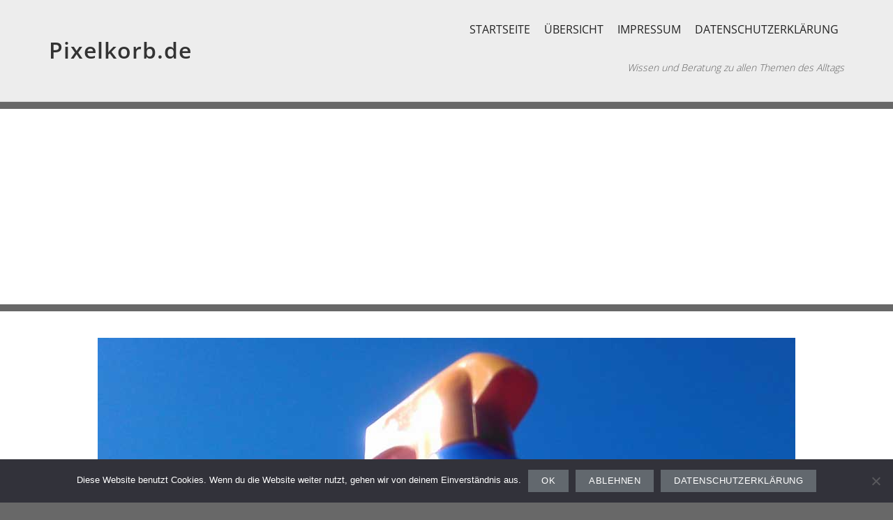

--- FILE ---
content_type: text/html; charset=UTF-8
request_url: https://www.pixelkorb.de/gesundheit/sonnenschutz/sonnenschutz-wie-schuetzt-man-sich-am-besten-gegen-die-sonne/attachment/sonnenschutz-fuer-die-haut
body_size: 6514
content:
 
<!DOCTYPE html>
<html lang="de" class="no-js">
<head>
	<meta charset="UTF-8">
	<meta name="viewport" content="width=device-width, initial-scale=1">
	<link rel="profile" href="http://gmpg.org/xfn/11">
	<link rel="pingback" href="https://www.pixelkorb.de/xmlrpc.php">
	<title>sonnenschutz-fuer-die-haut - Pixelkorb.de</title>
<meta name='robots' content='max-image-preview:large' />

<!-- This site is optimized with the Yoast SEO Premium plugin v5.9.4 - https://yoast.com/wordpress/plugins/seo/ -->
<link rel="canonical" href="https://www.pixelkorb.de/gesundheit/sonnenschutz/sonnenschutz-wie-schuetzt-man-sich-am-besten-gegen-die-sonne/attachment/sonnenschutz-fuer-die-haut" />
<script type='application/ld+json'>{"@context":"http:\/\/schema.org","@type":"WebSite","@id":"#website","url":"https:\/\/www.pixelkorb.de\/","name":"Pixelkorb.de","potentialAction":{"@type":"SearchAction","target":"https:\/\/www.pixelkorb.de\/?s={search_term_string}","query-input":"required name=search_term_string"}}</script>
<script type='application/ld+json'>{"@context":"http:\/\/schema.org","@type":"Person","url":"https:\/\/www.pixelkorb.de\/gesundheit\/sonnenschutz\/sonnenschutz-wie-schuetzt-man-sich-am-besten-gegen-die-sonne\/attachment\/sonnenschutz-fuer-die-haut","sameAs":[],"@id":"#person","name":"Arnulf M\u00fcller-Delius"}</script>
<!-- / Yoast SEO Premium plugin. -->


<link rel="alternate" type="application/rss+xml" title="Pixelkorb.de  &raquo; Feed" href="https://www.pixelkorb.de/feed" />
<link rel="alternate" type="application/rss+xml" title="Pixelkorb.de  &raquo; Kommentar-Feed" href="https://www.pixelkorb.de/comments/feed" />
<link rel="alternate" type="application/rss+xml" title="Pixelkorb.de  &raquo; sonnenschutz-fuer-die-haut-Kommentar-Feed" href="https://www.pixelkorb.de/gesundheit/sonnenschutz/sonnenschutz-wie-schuetzt-man-sich-am-besten-gegen-die-sonne/attachment/sonnenschutz-fuer-die-haut/feed" />
<link rel="alternate" title="oEmbed (JSON)" type="application/json+oembed" href="https://www.pixelkorb.de/wp-json/oembed/1.0/embed?url=https%3A%2F%2Fwww.pixelkorb.de%2Fgesundheit%2Fsonnenschutz%2Fsonnenschutz-wie-schuetzt-man-sich-am-besten-gegen-die-sonne%2Fattachment%2Fsonnenschutz-fuer-die-haut" />
<link rel="alternate" title="oEmbed (XML)" type="text/xml+oembed" href="https://www.pixelkorb.de/wp-json/oembed/1.0/embed?url=https%3A%2F%2Fwww.pixelkorb.de%2Fgesundheit%2Fsonnenschutz%2Fsonnenschutz-wie-schuetzt-man-sich-am-besten-gegen-die-sonne%2Fattachment%2Fsonnenschutz-fuer-die-haut&#038;format=xml" />
<style id='wp-img-auto-sizes-contain-inline-css' type='text/css'>
img:is([sizes=auto i],[sizes^="auto," i]){contain-intrinsic-size:3000px 1500px}
/*# sourceURL=wp-img-auto-sizes-contain-inline-css */
</style>
<style id='wp-emoji-styles-inline-css' type='text/css'>

	img.wp-smiley, img.emoji {
		display: inline !important;
		border: none !important;
		box-shadow: none !important;
		height: 1em !important;
		width: 1em !important;
		margin: 0 0.07em !important;
		vertical-align: -0.1em !important;
		background: none !important;
		padding: 0 !important;
	}
/*# sourceURL=wp-emoji-styles-inline-css */
</style>
<link rel='stylesheet' id='cptch_stylesheet-css' href='https://www.pixelkorb.de/wp-content/plugins/captcha/css/front_end_style.css?ver=4.4.5' type='text/css' media='all' />
<link rel='stylesheet' id='dashicons-css' href='https://www.pixelkorb.de/wp-includes/css/dashicons.min.css?ver=6.9' type='text/css' media='all' />
<link rel='stylesheet' id='cptch_desktop_style-css' href='https://www.pixelkorb.de/wp-content/plugins/captcha/css/desktop_style.css?ver=4.4.5' type='text/css' media='all' />
<link rel='stylesheet' id='cookie-notice-front-css' href='https://www.pixelkorb.de/wp-content/plugins/cookie-notice/css/front.min.css?ver=2.5.10' type='text/css' media='all' />
<link crossorigin="anonymous" rel='stylesheet' id='opportune-fonts-css' href='//www.pixelkorb.de/wp-content/uploads/omgf/opportune-fonts/opportune-fonts.css?ver=1649167139' type='text/css' media='all' />
<link rel='stylesheet' id='fontAwesome-css' href='https://www.pixelkorb.de/wp-content/themes/opportune/css/fontawesome.min.css?ver=4.3.0' type='text/css' media='all' />
<link rel='stylesheet' id='bootstrap-css' href='https://www.pixelkorb.de/wp-content/themes/opportune/css/bootstrap.min.css?ver=3.3.5' type='text/css' media='all' />
<link rel='stylesheet' id='opportune-style-css' href='https://www.pixelkorb.de/wp-content/themes/opportune/style.css?ver=6.9' type='text/css' media='all' />
<style id='opportune-style-inline-css' type='text/css'>
#header-wrapper { background-color:#ededed}
.primary-navigation li.home a, .primary-navigation li a { color:#222}
.primary-navigation li li > a { color:#727679}
.primary-navigation ul ul { background:#fbfbfb}
.primary-navigation ul ul { border-color:#d9d9d9}
.primary-navigation li.home a:hover, 
	.primary-navigation a:hover,
	.primary-navigation .current-menu-item > a,	
	.primary-navigation .current-menu-item > a,
	.primary-navigation .current-menu-ancestor > a { color:#dcc593}
.menu-toggle { background-color:#eaeaea; color:#74869e;}
	.menu-toggle:active, .menu-toggle:focus, .menu-toggle:hover { background-color:#dcc593; color:#fff;}	
	.primary-navigation.toggled-on li a { background-color:#080d07; border-color:#262626; color:#fff;}
	.primary-navigation.toggled-on li.home.current-menu-item a { color:#fff;}
	.primary-navigation.toggled-on li.home a:hover, .primary-navigation.toggled-on a:hover, .primary-navigation.toggled-on .current-menu-item > a, .primary-navigation.toggled-on .current-menu-item > a, .primary-navigation.toggled-on .current-menu-ancestor > a { color:#dcc593;}
	
#banner-wrapper { background-color:#ffffff}
#header-wrapper { border-color:#d9d9d9;}
.site-content, #site-content-bottom { background-color:#ffffff; color: #5f5f5f}
a, a:visited { color:#be9a4d}
a:hover { color:#616161}
aside, aside li a, aside li a:visited { color:#9a9a9a}
aside li a:hover { color:#be9a4d}
.site-title a, .site-title a:hover { color:#333}
.site-description { color:#616161}
#bottom-sidebars { background-color:#a4bbba}
#bottom-sidebars aside { color:#ffffff}
#bottom-sidebars a, #bottom-sidebars a:visited { color:#ffffff}
#bottom-sidebars a:hover { color:#ffffff}
button, input[type='button'], input[type='submit'], input[type='reset'], .btn { color: #ffffff; background-color:#62686e}
button:hover, input[type='button']:hover, input[type='submit']:hover, input[type='reset']:hover, .btn:hover { color: #ffffff; background-color:#dfe3e6}
.fa.read-more-icon { color:#b7c7c6}
.fa.read-more-icon:hover { color:#d6bb7f}
#footer-sidebar aside, #copyright { color:#cccccc}
#footer-menu a { color:#ffffff}
#footer-menu a:hover { color:#cccccc}
.social a { color: #ffffff; background-color:#444444}
.social a:hover { color: #ffffff; background-color:#dcc593}
.back-to-top {color:#ffffff; background-color:#000000}
.back-to-top:hover { color:#ffffff; background-color:#565656}
.error-button.btn {color:#ffffff; background-color:#a4bbba}

/*# sourceURL=opportune-style-inline-css */
</style>
<script type="text/javascript" id="cookie-notice-front-js-before">
/* <![CDATA[ */
var cnArgs = {"ajaxUrl":"https:\/\/www.pixelkorb.de\/wp-admin\/admin-ajax.php","nonce":"e7cafdd3eb","hideEffect":"fade","position":"bottom","onScroll":false,"onScrollOffset":100,"onClick":false,"cookieName":"cookie_notice_accepted","cookieTime":2592000,"cookieTimeRejected":2592000,"globalCookie":false,"redirection":false,"cache":false,"revokeCookies":false,"revokeCookiesOpt":"automatic"};

//# sourceURL=cookie-notice-front-js-before
/* ]]> */
</script>
<script type="text/javascript" src="https://www.pixelkorb.de/wp-content/plugins/cookie-notice/js/front.min.js?ver=2.5.10" id="cookie-notice-front-js"></script>
<script type="text/javascript" src="https://www.pixelkorb.de/wp-includes/js/jquery/jquery.min.js?ver=3.7.1" id="jquery-core-js"></script>
<script type="text/javascript" src="https://www.pixelkorb.de/wp-includes/js/jquery/jquery-migrate.min.js?ver=3.4.1" id="jquery-migrate-js"></script>
<link rel="https://api.w.org/" href="https://www.pixelkorb.de/wp-json/" /><link rel="alternate" title="JSON" type="application/json" href="https://www.pixelkorb.de/wp-json/wp/v2/media/4190" /><link rel="EditURI" type="application/rsd+xml" title="RSD" href="https://www.pixelkorb.de/xmlrpc.php?rsd" />
<meta name="generator" content="WordPress 6.9" />
<link rel='shortlink' href='https://www.pixelkorb.de/?p=4190' />
<script type="text/javascript">var ajaxurl = "https://www.pixelkorb.de/wp-admin/admin-ajax.php";</script><link rel="amphtml" href="https://www.pixelkorb.de/gesundheit/sonnenschutz/sonnenschutz-wie-schuetzt-man-sich-am-besten-gegen-die-sonne/attachment/sonnenschutz-fuer-die-haut?amp">	
	
<!-- Global site tag (gtag.js) - Google Analytics -->
<script async src="https://www.googletagmanager.com/gtag/js?id=UA-36904092-1"></script>
<script>
  window.dataLayer = window.dataLayer || [];
  function gtag(){dataLayer.push(arguments);}
  gtag('js', new Date());

  gtag('config', 'UA-36904092-1', { 'anonymize_ip': true });

</script>

<!-- Automatische Anzeigen - Google Analytics	 -->
<script async src="//pagead2.googlesyndication.com/pagead/js/adsbygoogle.js"></script>
<script>
     (adsbygoogle = window.adsbygoogle || []).push({
          google_ad_client: "ca-pub-8296299946709393",
          enable_page_level_ads: true
     });
</script>
	
	
</head>

<body class="attachment wp-singular attachment-template-default single single-attachment postid-4190 attachmentid-4190 attachment-jpeg wp-theme-opportune cookies-not-set group-blog">
       
<div id="page" class="hfeed site fullwidth">
	<a class="skip-link screen-reader-text" href="#content">Skip to content</a>

<div id="header-wrapper">
        <div class="container">
                <div class="row">	
			


  
                         <header id="masthead" class="site-header container default" role="banner">
                                <div class="box vertical-align-middle">
                                
                                
                                        <div class="site-branding col-sm-12  col-md-12 col-lg-4">
                                                                                                        <h1 class="site-title"><a href="https://www.pixelkorb.de/" rel="home">Pixelkorb.de </a></h1>
                                                                                                </div>
                                        
                                        <div class="col-sm-12 col-md-12 col-lg-8">
                                        
                                                <nav id="site-navigation" class="site-navigation primary-navigation" role="navigation">
                                                        <div class="toggle-container visible-xs visible-sm hidden-md hidden-lg">
                                                                <button class="menu-toggle" aria-controls="primary-menu" aria-expanded="false">Menu</button>
                                                        </div>
                                                                      
                                                      <ul id="menu-intern" class=""><li id="menu-item-63" class="menu-item menu-item-type-custom menu-item-object-custom menu-item-home menu-item-63"><a href="http://www.pixelkorb.de/">Startseite</a></li>
<li id="menu-item-350" class="menu-item menu-item-type-post_type menu-item-object-page menu-item-350"><a href="https://www.pixelkorb.de/inhaltsverzeichnis">Übersicht</a></li>
<li id="menu-item-4292" class="menu-item menu-item-type-post_type menu-item-object-page menu-item-4292"><a href="https://www.pixelkorb.de/impressum">Impressum</a></li>
<li id="menu-item-7496" class="menu-item menu-item-type-post_type menu-item-object-page menu-item-privacy-policy menu-item-7496"><a rel="privacy-policy" href="https://www.pixelkorb.de/datenschutzerklaerung">Datenschutzerklärung</a></li>
</ul>                    
                                                </nav>
                                                                                
                                                                                                                         <p class="site-description">Wissen und Beratung zu allen Themen des Alltags</p>
                                                                                                                                                
                                        </div>
        
				</div>
                  </header>
					
                   

                            </div>
        </div>
</div>   

<aside id="banner-sidebar" role="complementary">
    <div id="banner">
    
		                
            </div>
</aside>
       
    
       
<div id="content" class="site-content clearfix">


<div class="container">
        <div class="row">	        
                <div class="col-lg-12">
                
                        <div id="primary" class="content-area">
                                <main id="main" class="site-main" role="main">

			
				<article id="post-4190" class="post-4190 attachment type-attachment status-inherit hentry" itemscope="" itemtype="http://schema.org/Article">
                                
					<div class="entry-content">

						<div class="entry-attachment">
							<img width="1000" height="642" src="https://www.pixelkorb.de/wp-content/uploads/2013/07/sonnenschutz-fuer-die-haut.jpg" class="attachment-large size-large" alt="Vor allem Kinder müssen vor der Sonne geschützt werden" decoding="async" fetchpriority="high" srcset="https://www.pixelkorb.de/wp-content/uploads/2013/07/sonnenschutz-fuer-die-haut.jpg 1000w, https://www.pixelkorb.de/wp-content/uploads/2013/07/sonnenschutz-fuer-die-haut-300x192.jpg 300w, https://www.pixelkorb.de/wp-content/uploads/2013/07/sonnenschutz-fuer-die-haut-80x50.jpg 80w" sizes="(max-width: 1000px) 100vw, 1000px" />                                                
					<header class="entry-header">
						<h1 class="entry-title">sonnenschutz-fuer-die-haut</h1>					</header><!-- .entry-header -->
                                        
															<div class="entry-caption">
									<p>Vor allem Kinder müssen vor der Sonne geschützt werden<br />
Bildquelle: advertising media design / Sonnenschutz für Kinder © amd</p>
								</div>
							
						</div>

						<p>Vor allem Kinder müssen vor der Sonne geschützt werden</p>
					</div>

					<footer class="entry-footer">	
                                        
                                        <nav id="image-navigation" class="navigation image-navigation">
						<div class="nav-links">
							<div class="nav-previous">
							                                                        </div>
							<div class="nav-next">
								                                                        </div>
						</div>
					</nav>
						
											</footer>
				</article>

				
                                </main>
                        </div>
                
                </div>       
        </div>  
              
</div>


  
    
</div><!-- #content -->

<div id="site-content-bottom">
  
 </div>
 
<div id="bottom-sidebars">       
	   
</div>

</div><!-- #page -->

 <a class="back-to-top"><span class="fa fa-angle-up"></span></a>
 
<footer id="colophon" class="site-footer" role="contentinfo">

        <div id="footer-sidebar">       
                   
        </div>




        <nav id="footer-nav" role="navigation">
            <ul id="footer-menu" class="menu"><li id="menu-item-7522" class="menu-item menu-item-type-taxonomy menu-item-object-category menu-item-7522"><a href="https://www.pixelkorb.de/category/gesundheit">Gesundheit</a></li>
<li id="menu-item-7523" class="menu-item menu-item-type-taxonomy menu-item-object-category menu-item-7523"><a href="https://www.pixelkorb.de/category/sport">Sport</a></li>
<li id="menu-item-7524" class="menu-item menu-item-type-taxonomy menu-item-object-category menu-item-7524"><a href="https://www.pixelkorb.de/category/finanzen">Finanzen</a></li>
<li id="menu-item-7525" class="menu-item menu-item-type-taxonomy menu-item-object-category menu-item-7525"><a href="https://www.pixelkorb.de/category/ernaehrung">Ernährung</a></li>
<li id="menu-item-7526" class="menu-item menu-item-type-taxonomy menu-item-object-category menu-item-7526"><a href="https://www.pixelkorb.de/category/auto">Auto</a></li>
<li id="menu-item-7527" class="menu-item menu-item-type-taxonomy menu-item-object-category menu-item-7527"><a href="https://www.pixelkorb.de/category/computer">Computer</a></li>
<li id="menu-item-7528" class="menu-item menu-item-type-taxonomy menu-item-object-category menu-item-7528"><a href="https://www.pixelkorb.de/category/haushalt">Haushalt</a></li>
<li id="menu-item-7529" class="menu-item menu-item-type-taxonomy menu-item-object-category menu-item-7529"><a href="https://www.pixelkorb.de/category/bewerbung">Bewerbung</a></li>
<li id="menu-item-7530" class="menu-item menu-item-type-taxonomy menu-item-object-category menu-item-7530"><a href="https://www.pixelkorb.de/category/garten">Garten</a></li>
<li id="menu-item-7531" class="menu-item menu-item-type-taxonomy menu-item-object-category menu-item-7531"><a href="https://www.pixelkorb.de/category/freizeit">Freizeit</a></li>
</ul>        </nav>
        
        <div id="copyright">
          Copyright &copy; 
			2025 <a href="http://www.amd-net.de" target="_blank">advertising media design.&nbsp;All rights reserved.</a>
        </div> 
        
</footer>
<script type="speculationrules">
{"prefetch":[{"source":"document","where":{"and":[{"href_matches":"/*"},{"not":{"href_matches":["/wp-*.php","/wp-admin/*","/wp-content/uploads/*","/wp-content/*","/wp-content/plugins/*","/wp-content/themes/opportune/*","/*\\?(.+)"]}},{"not":{"selector_matches":"a[rel~=\"nofollow\"]"}},{"not":{"selector_matches":".no-prefetch, .no-prefetch a"}}]},"eagerness":"conservative"}]}
</script>
<script type="text/javascript" src="https://www.pixelkorb.de/wp-content/themes/opportune/js/skip-link-focus-fix.js?ver=20141010" id="opportune-skip-link-focus-fix-js"></script>
<script type="text/javascript" id="opportune-script-js-extra">
/* <![CDATA[ */
var screenReaderText = {"expand":"\u003Cspan class=\"screen-reader-text\"\u003Eexpand child menu\u003C/span\u003E","collapse":"\u003Cspan class=\"screen-reader-text\"\u003Ecollapse child menu\u003C/span\u003E"};
//# sourceURL=opportune-script-js-extra
/* ]]> */
</script>
<script type="text/javascript" src="https://www.pixelkorb.de/wp-content/themes/opportune/js/functions.js?ver=20150330" id="opportune-script-js"></script>
<script id="wp-emoji-settings" type="application/json">
{"baseUrl":"https://s.w.org/images/core/emoji/17.0.2/72x72/","ext":".png","svgUrl":"https://s.w.org/images/core/emoji/17.0.2/svg/","svgExt":".svg","source":{"concatemoji":"https://www.pixelkorb.de/wp-includes/js/wp-emoji-release.min.js?ver=6.9"}}
</script>
<script type="module">
/* <![CDATA[ */
/*! This file is auto-generated */
const a=JSON.parse(document.getElementById("wp-emoji-settings").textContent),o=(window._wpemojiSettings=a,"wpEmojiSettingsSupports"),s=["flag","emoji"];function i(e){try{var t={supportTests:e,timestamp:(new Date).valueOf()};sessionStorage.setItem(o,JSON.stringify(t))}catch(e){}}function c(e,t,n){e.clearRect(0,0,e.canvas.width,e.canvas.height),e.fillText(t,0,0);t=new Uint32Array(e.getImageData(0,0,e.canvas.width,e.canvas.height).data);e.clearRect(0,0,e.canvas.width,e.canvas.height),e.fillText(n,0,0);const a=new Uint32Array(e.getImageData(0,0,e.canvas.width,e.canvas.height).data);return t.every((e,t)=>e===a[t])}function p(e,t){e.clearRect(0,0,e.canvas.width,e.canvas.height),e.fillText(t,0,0);var n=e.getImageData(16,16,1,1);for(let e=0;e<n.data.length;e++)if(0!==n.data[e])return!1;return!0}function u(e,t,n,a){switch(t){case"flag":return n(e,"\ud83c\udff3\ufe0f\u200d\u26a7\ufe0f","\ud83c\udff3\ufe0f\u200b\u26a7\ufe0f")?!1:!n(e,"\ud83c\udde8\ud83c\uddf6","\ud83c\udde8\u200b\ud83c\uddf6")&&!n(e,"\ud83c\udff4\udb40\udc67\udb40\udc62\udb40\udc65\udb40\udc6e\udb40\udc67\udb40\udc7f","\ud83c\udff4\u200b\udb40\udc67\u200b\udb40\udc62\u200b\udb40\udc65\u200b\udb40\udc6e\u200b\udb40\udc67\u200b\udb40\udc7f");case"emoji":return!a(e,"\ud83e\u1fac8")}return!1}function f(e,t,n,a){let r;const o=(r="undefined"!=typeof WorkerGlobalScope&&self instanceof WorkerGlobalScope?new OffscreenCanvas(300,150):document.createElement("canvas")).getContext("2d",{willReadFrequently:!0}),s=(o.textBaseline="top",o.font="600 32px Arial",{});return e.forEach(e=>{s[e]=t(o,e,n,a)}),s}function r(e){var t=document.createElement("script");t.src=e,t.defer=!0,document.head.appendChild(t)}a.supports={everything:!0,everythingExceptFlag:!0},new Promise(t=>{let n=function(){try{var e=JSON.parse(sessionStorage.getItem(o));if("object"==typeof e&&"number"==typeof e.timestamp&&(new Date).valueOf()<e.timestamp+604800&&"object"==typeof e.supportTests)return e.supportTests}catch(e){}return null}();if(!n){if("undefined"!=typeof Worker&&"undefined"!=typeof OffscreenCanvas&&"undefined"!=typeof URL&&URL.createObjectURL&&"undefined"!=typeof Blob)try{var e="postMessage("+f.toString()+"("+[JSON.stringify(s),u.toString(),c.toString(),p.toString()].join(",")+"));",a=new Blob([e],{type:"text/javascript"});const r=new Worker(URL.createObjectURL(a),{name:"wpTestEmojiSupports"});return void(r.onmessage=e=>{i(n=e.data),r.terminate(),t(n)})}catch(e){}i(n=f(s,u,c,p))}t(n)}).then(e=>{for(const n in e)a.supports[n]=e[n],a.supports.everything=a.supports.everything&&a.supports[n],"flag"!==n&&(a.supports.everythingExceptFlag=a.supports.everythingExceptFlag&&a.supports[n]);var t;a.supports.everythingExceptFlag=a.supports.everythingExceptFlag&&!a.supports.flag,a.supports.everything||((t=a.source||{}).concatemoji?r(t.concatemoji):t.wpemoji&&t.twemoji&&(r(t.twemoji),r(t.wpemoji)))});
//# sourceURL=https://www.pixelkorb.de/wp-includes/js/wp-emoji-loader.min.js
/* ]]> */
</script>

		<!-- Cookie Notice plugin v2.5.10 by Hu-manity.co https://hu-manity.co/ -->
		<div id="cookie-notice" role="dialog" class="cookie-notice-hidden cookie-revoke-hidden cn-position-bottom" aria-label="Cookie Notice" style="background-color: rgba(50,50,58,1);"><div class="cookie-notice-container" style="color: #fff"><span id="cn-notice-text" class="cn-text-container">Diese Website benutzt Cookies. Wenn du die Website weiter nutzt, gehen wir von deinem Einverständnis aus.</span><span id="cn-notice-buttons" class="cn-buttons-container"><button id="cn-accept-cookie" data-cookie-set="accept" class="cn-set-cookie cn-button cn-button-custom button" aria-label="OK">OK</button><button id="cn-refuse-cookie" data-cookie-set="refuse" class="cn-set-cookie cn-button cn-button-custom button" aria-label="Ablehnen">Ablehnen</button><button data-link-url="https://www.pixelkorb.de/datenschutzerklaerung" data-link-target="_blank" id="cn-more-info" class="cn-more-info cn-button cn-button-custom button" aria-label="Datenschutzerklärung">Datenschutzerklärung</button></span><button type="button" id="cn-close-notice" data-cookie-set="accept" class="cn-close-icon" aria-label="Ablehnen"></button></div>
			
		</div>
		<!-- / Cookie Notice plugin -->
</body>
</html>

--- FILE ---
content_type: text/html; charset=utf-8
request_url: https://www.google.com/recaptcha/api2/aframe
body_size: 266
content:
<!DOCTYPE HTML><html><head><meta http-equiv="content-type" content="text/html; charset=UTF-8"></head><body><script nonce="6elX8t32L4YzdO4354e1Cg">/** Anti-fraud and anti-abuse applications only. See google.com/recaptcha */ try{var clients={'sodar':'https://pagead2.googlesyndication.com/pagead/sodar?'};window.addEventListener("message",function(a){try{if(a.source===window.parent){var b=JSON.parse(a.data);var c=clients[b['id']];if(c){var d=document.createElement('img');d.src=c+b['params']+'&rc='+(localStorage.getItem("rc::a")?sessionStorage.getItem("rc::b"):"");window.document.body.appendChild(d);sessionStorage.setItem("rc::e",parseInt(sessionStorage.getItem("rc::e")||0)+1);localStorage.setItem("rc::h",'1764864665375');}}}catch(b){}});window.parent.postMessage("_grecaptcha_ready", "*");}catch(b){}</script></body></html>

--- FILE ---
content_type: text/css
request_url: https://www.pixelkorb.de/wp-content/uploads/omgf/opportune-fonts/opportune-fonts.css?ver=1649167139
body_size: 360
content:
/**
 * Auto Generated by OMGF
 * @author: Daan van den Bergh
 * @url: https://ffw.press
 */

@font-face {
    font-family: 'Open Sans';
    font-style: normal;
    font-weight: 300;
    font-display: swap;
    src: url('https://www.pixelkorb.de/wp-content/uploads/omgf/opportune-fonts/open-sans-normal-300.eot');
    src: 
    url('https://www.pixelkorb.de/wp-content/uploads/omgf/opportune-fonts/open-sans-normal-300.woff2') format('woff2'),
    url('https://www.pixelkorb.de/wp-content/uploads/omgf/opportune-fonts/open-sans-normal-300.woff') format('woff'),
    url('https://www.pixelkorb.de/wp-content/uploads/omgf/opportune-fonts/open-sans-normal-300.ttf') format('ttf'),
    url('https://www.pixelkorb.de/wp-content/uploads/omgf/opportune-fonts/open-sans-normal-300.svg') format('svg');
}
@font-face {
    font-family: 'Open Sans';
    font-style: normal;
    font-weight: 400;
    font-display: swap;
    src: 
    url('https://www.pixelkorb.de/wp-content/uploads/omgf/opportune-fonts/open-sans-normal-400.woff2') format('woff2'),
    url('https://www.pixelkorb.de/wp-content/uploads/omgf/opportune-fonts/open-sans-normal-400.woff') format('woff'),
    url('https://www.pixelkorb.de/wp-content/uploads/omgf/opportune-fonts/open-sans-normal-400.ttf') format('ttf'),
    url('https://www.pixelkorb.de/wp-content/uploads/omgf/opportune-fonts/open-sans-normal-400.svg') format('svg');
}
@font-face {
    font-family: 'Open Sans';
    font-style: normal;
    font-weight: 600;
    font-display: swap;
    src: 
    url('https://www.pixelkorb.de/wp-content/uploads/omgf/opportune-fonts/open-sans-normal-600.woff2') format('woff2'),
    url('https://www.pixelkorb.de/wp-content/uploads/omgf/opportune-fonts/open-sans-normal-600.woff') format('woff'),
    url('https://www.pixelkorb.de/wp-content/uploads/omgf/opportune-fonts/open-sans-normal-600.ttf') format('ttf'),
    url('https://www.pixelkorb.de/wp-content/uploads/omgf/opportune-fonts/open-sans-normal-600.svg') format('svg');
}
@font-face {
    font-family: 'Open Sans';
    font-style: normal;
    font-weight: 700;
    font-display: swap;
    src: 
    url('https://www.pixelkorb.de/wp-content/uploads/omgf/opportune-fonts/open-sans-normal-700.woff2') format('woff2'),
    url('https://www.pixelkorb.de/wp-content/uploads/omgf/opportune-fonts/open-sans-normal-700.woff') format('woff'),
    url('https://www.pixelkorb.de/wp-content/uploads/omgf/opportune-fonts/open-sans-normal-700.ttf') format('ttf'),
    url('https://www.pixelkorb.de/wp-content/uploads/omgf/opportune-fonts/open-sans-normal-700.svg') format('svg');
}
@font-face {
    font-family: 'Open Sans';
    font-style: normal;
    font-weight: 800;
    font-display: swap;
    src: 
    url('https://www.pixelkorb.de/wp-content/uploads/omgf/opportune-fonts/open-sans-normal-800.woff2') format('woff2'),
    url('https://www.pixelkorb.de/wp-content/uploads/omgf/opportune-fonts/open-sans-normal-800.woff') format('woff'),
    url('https://www.pixelkorb.de/wp-content/uploads/omgf/opportune-fonts/open-sans-normal-800.ttf') format('ttf'),
    url('https://www.pixelkorb.de/wp-content/uploads/omgf/opportune-fonts/open-sans-normal-800.svg') format('svg');
}
